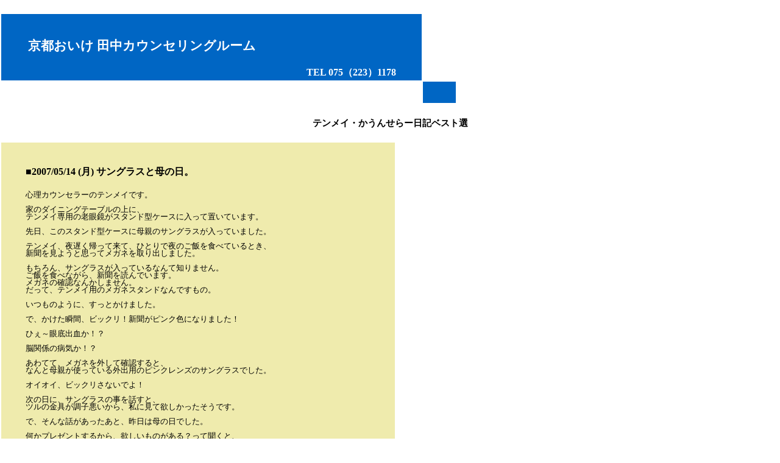

--- FILE ---
content_type: text/html
request_url: http://kokoro-box.com/best2_15.html
body_size: 2976
content:
<html>
<head>
<meta http-equiv="Content-Type" content="text/html; charset=Shift_JIS">
<TITLE>京都おいけ田中カウンセリング事務所</TITLE>
<link rel="stylesheet" href="styles-site.css" type="text/css" />
</head>

<body>
<br>
<table border="0" width="750">
<tr align="top">
<td align="top" bgcolor="#0066C4">
<table border="0" width="650" height="50">
<tr><td>
<br>
<font color="#ffffff"><h2>　　京都おいけ 田中カウンセリングルーム</h2></font>
</td></tr>
<td align="right">
<font size="3" color="#FFFFFF">
<b>TEL 075（223）1178</b></font>
</font>
</td></tr></table>
</td>
<td bgcolor="#ffffff" width="50">
</td>
</tr>
<tr>
<td bgcolor="#ffffff" width="650" height="35">
</td>
<td bgcolor="#0066C4" width="50">
</td>

</tr></table>

<h4>テンメイ・かうんせらー日記ベスト選</h4>

<table border="0" width="650">
<tr>
<td bgcolor="#EFEBAD" class="best">

<b>■2007/05/14 (月) サングラスと母の日。</b><br>

<pre>

心理カウンセラーのテンメイです。

家のダイニングテーブルの上に、
テンメイ専用の老眼鏡がスタンド型ケースに入って置いています。

先日、このスタンド型ケースに母親のサングラスが入っていました。

テンメイ、夜遅く帰って来て、ひとりで夜のご飯を食べているとき、
新聞を見ようと思ってメガネを取り出しました。

もちろん、サングラスが入っているなんて知りません。
ご飯を食べながら、新聞を読んでいます。
メガネの確認なんかしません。
だって、テンメイ用のメガネスタンドなんですもの。

いつものように、すっとかけました。

で、かけた瞬間、ビックリ！新聞がピンク色になりました！

ひぇ～眼底出血か！？

脳関係の病気か！？

あわてて、メガネを外して確認すると、
なんと母親が使っている外出用のピンクレンズのサングラスでした。

オイオイ、ビックリさないでよ！

次の日に、サングラスの事を話すと、
ツルの金具が調子悪いから、私に見て欲しかったそうです。

で、そんな話があったあと、昨日は母の日でした。

何かプレゼントするから、欲しいものがある？って聞くと、
「サングラス！」」って、嬉しそうに言いましたので、
一緒に買いに行きました。

めがね屋さんで色々かけてみましたが、なかなか難しいです。
気に入るタイプが見つかりません。いろいろ探しているうちに、
店員さんが奥から出してきてくれたのが気に入りました。

で、値段を見ると、結構、安いんです。

これでいいの？って、確認すると「これがいい！」って言いました。
その代わり、靴下と父親のシャツを買ってくれとお願いがありました。
あと、夕食の「おかず」も買って帰りました。

帰りの車の中、サングラスをかけて喜んでいます。
気に入ったのが見つかった事が、嬉しかったみたいで。

でも、テンメイ、ハンドルを握りながら思いました……。

母は、わざわざ値段の安いのを選んだ気がします。
母の日の、自分へのプレゼントなのに靴下と父親のシャツを選んでいます。
そして、夕食のおかずも、皆が喜ぶものを選んでいました。

気持ち、なんとなく、わかります……。

自分の事より、父親や子供、孫が喜ぶ方が、
母には、とっても、うれしい事なんでしょうね……。

ありがとう……です。感謝……です。
上手く言えませんが……。

元気で長生きしてくださいね。

</pre>

</td></tr></table>

<a href="best2mokuji.html">戻る</a>

<hr>
京都おいけ田中カウンセリングルーム　TEL 075(223)1178

</body>
</html>


--- FILE ---
content_type: text/css
request_url: http://kokoro-box.com/styles-site.css
body_size: 700
content:
body{
background-color: #ffffff;
text-align: center;
}

body,table {
padding: 0;
margin: 0;
font-size: 95%;
line-height: 1.4;
}

td {
padding: 0;
margin: 0;
background-repeat:no-repeat;
}

.content {
padding: 10px 10px;
}

.best {
padding: 40px 40px;
font-size: 110%;
line-height: 1.0;
}

.text {
padding: 40px 40px;
font-size: 110%;
line-height: 1.5;
}

li {
margin: 10px 0px;
}

a 		{ color: #489098; text-decoration: underline; font-weight:normal;} 
a:link		{ color: #489098; text-decoration: underline; } 
a:visited	{ color: #489098; text-decoration: underline; } 
a:active	{ color: #489098;  } 
a:hover		{ color: #0066C4; text-decoration: underline; }
